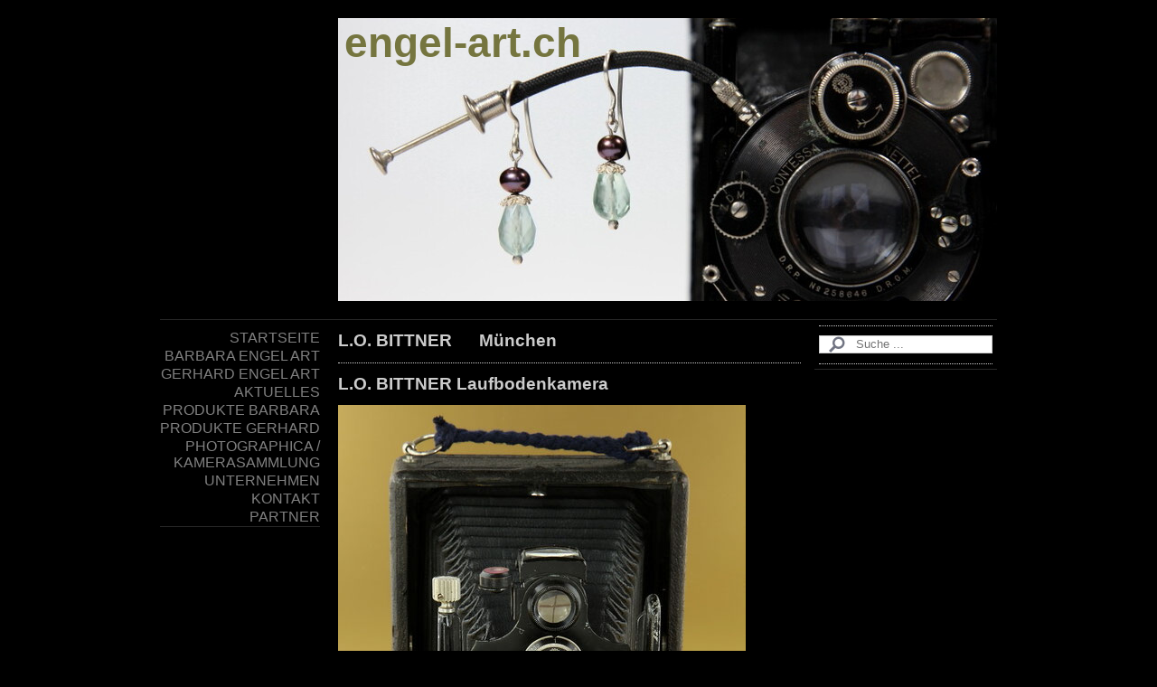

--- FILE ---
content_type: text/html; charset=UTF-8
request_url: https://www.engel-art.ch/l-o-bittner/
body_size: 7032
content:
<!DOCTYPE html>
<html lang="de-DE"><head>
    <meta charset="utf-8"/>
    <link rel="dns-prefetch preconnect" href="https://u.jimcdn.com/" crossorigin="anonymous"/>
<link rel="dns-prefetch preconnect" href="https://assets.jimstatic.com/" crossorigin="anonymous"/>
<link rel="dns-prefetch preconnect" href="https://image.jimcdn.com" crossorigin="anonymous"/>
<meta http-equiv="X-UA-Compatible" content="IE=edge"/>
<meta name="description" content=""/>
<meta name="robots" content="index, follow, archive"/>
<meta property="st:section" content=""/>
<meta name="generator" content="Jimdo Creator"/>
<meta name="twitter:title" content="L.O. BITTNER München"/>
<meta name="twitter:description" content="L.O. BITTNER Laufbodenkamera ca. 1930 Gerätenummer 150 Diese Laufbodenkamera (hergestellt ca. 1930) stammt aus einer kleineren Werkstatt. Sie reicht nicht ganz an die Wertigkeit der grossen Marken. Trotzdem ein sehenswertes Exemplar mit firmeneigenen LOB-Doppel Anastigmat 1:5,5 f= 13.5cm (Im Kadlubeck geführt unter BIT0010) Leider sind die Linsen blind, weder die Front- noch die Innen-Linse liessen sich lösen. 14.07.2019 // Ein Sammler, -W.K. aus Deutschland- hat sich gemeldet und bezweifelt die Zuordnung dieses Exponates an die Manufaktur von L.O. Bittner. Seiner Meinung nach könnte es sich um einen Zusammenbau von diversen (zugekauften) Teilen handeln, welche in der Manufaktur von L.O. Bittner (im Rahmen einer Mariage) zusammengestellt und mit der firmeneigenen Optik wie auch der Firmenplakette versehen wurde. Über weitere Abklärungen werde ich an dieser Stelle informierten Sammlung engel-art.ch"/>
<meta name="twitter:card" content="summary_large_image"/>
<meta property="og:url" content="http://www.engel-art.ch/l-o-bittner/"/>
<meta property="og:title" content="L.O. BITTNER München"/>
<meta property="og:description" content="L.O. BITTNER Laufbodenkamera ca. 1930 Gerätenummer 150 Diese Laufbodenkamera (hergestellt ca. 1930) stammt aus einer kleineren Werkstatt. Sie reicht nicht ganz an die Wertigkeit der grossen Marken. Trotzdem ein sehenswertes Exemplar mit firmeneigenen LOB-Doppel Anastigmat 1:5,5 f= 13.5cm (Im Kadlubeck geführt unter BIT0010) Leider sind die Linsen blind, weder die Front- noch die Innen-Linse liessen sich lösen. 14.07.2019 // Ein Sammler, -W.K. aus Deutschland- hat sich gemeldet und bezweifelt die Zuordnung dieses Exponates an die Manufaktur von L.O. Bittner. Seiner Meinung nach könnte es sich um einen Zusammenbau von diversen (zugekauften) Teilen handeln, welche in der Manufaktur von L.O. Bittner (im Rahmen einer Mariage) zusammengestellt und mit der firmeneigenen Optik wie auch der Firmenplakette versehen wurde. Über weitere Abklärungen werde ich an dieser Stelle informierten Sammlung engel-art.ch"/>
<meta property="og:type" content="website"/>
<meta property="og:locale" content="de_DE"/>
<meta property="og:site_name" content="Engel Gerhard Vinelz, Engel Barbara Vinelz, Fotografie, Schmuck, Fotograf, Kunsthandwerk, Sportfotografie, Fotostudio, Schmuckatelier, Goldschmuck, Silberschmiedeatelier, Kamerasammlung, Photographica"/><title>L.O. BITTNER München - Engel Gerhard Vinelz, Engel Barbara Vinelz, Fotografie, Schmuck, Fotograf, Kunsthandwerk, Sportfotografie, Fotostudio, Schmuckatelier, Goldschmuck, Silberschmiedeatelier, Kamerasammlung, Photographica</title>
<link rel="shortcut icon" href="https://u.jimcdn.com/cms/o/scd69034270df3159/img/favicon.ico?t=1313673650"/>
    
<link rel="canonical" href="https://www.engel-art.ch/l-o-bittner/"/>

        <script src="https://assets.jimstatic.com/ckies.js.7aeecda51e36f76cf70c.js"></script>

        <script src="https://assets.jimstatic.com/cookieControl.js.c1cea533ba5da95c3d32.js"></script>
    <script>window.CookieControlSet.setToOff();</script>

    <style>html,body{margin:0}.hidden{display:none}.n{padding:5px}#emotion-header{position:relative}#emotion-header-logo,#emotion-header-title{position:absolute}</style>

        <link href="https://u.jimcdn.com/cms/o/scd69034270df3159/layout/l7d67df5c8cf78cf2/css/main.css?t=1763727482" rel="stylesheet" type="text/css" id="jimdo_main_css"/>
    <link href="https://u.jimcdn.com/cms/o/scd69034270df3159/layout/l7d67df5c8cf78cf2/css/layout.css?t=1481798902" rel="stylesheet" type="text/css" id="jimdo_layout_css"/>
    <link href="https://u.jimcdn.com/cms/o/scd69034270df3159/layout/l7d67df5c8cf78cf2/css/font.css?t=1763727482" rel="stylesheet" type="text/css" id="jimdo_font_css"/>
<script>     /* <![CDATA[ */     /*!  loadCss [c]2014 @scottjehl, Filament Group, Inc.  Licensed MIT */     window.loadCSS = window.loadCss = function(e,n,t){var r,l=window.document,a=l.createElement("link");if(n)r=n;else{var i=(l.body||l.getElementsByTagName("head")[0]).childNodes;r=i[i.length-1]}var o=l.styleSheets;a.rel="stylesheet",a.href=e,a.media="only x",r.parentNode.insertBefore(a,n?r:r.nextSibling);var d=function(e){for(var n=a.href,t=o.length;t--;)if(o[t].href===n)return e.call(a);setTimeout(function(){d(e)})};return a.onloadcssdefined=d,d(function(){a.media=t||"all"}),a};     window.onloadCSS = function(n,o){n.onload=function(){n.onload=null,o&&o.call(n)},"isApplicationInstalled"in navigator&&"onloadcssdefined"in n&&n.onloadcssdefined(o)}     /* ]]> */ </script>     <script>
// <![CDATA[
onloadCSS(loadCss('https://assets.jimstatic.com/web_oldtemplate.css.ffc89c46bf32b8d63788cecb309031d3.css') , function() {
    this.id = 'jimdo_web_css';
});
// ]]>
</script>
<link href="https://assets.jimstatic.com/web_oldtemplate.css.ffc89c46bf32b8d63788cecb309031d3.css" rel="preload" as="style"/>
<noscript>
<link href="https://assets.jimstatic.com/web_oldtemplate.css.ffc89c46bf32b8d63788cecb309031d3.css" rel="stylesheet"/>
</noscript>
    <script>
    //<![CDATA[
        var jimdoData = {"isTestserver":false,"isLcJimdoCom":false,"isJimdoHelpCenter":false,"isProtectedPage":false,"cstok":"","cacheJsKey":"f907c63f70a76bb5684092ce17e78d1032f293af","cacheCssKey":"f907c63f70a76bb5684092ce17e78d1032f293af","cdnUrl":"https:\/\/assets.jimstatic.com\/","minUrl":"https:\/\/assets.jimstatic.com\/app\/cdn\/min\/file\/","authUrl":"https:\/\/a.jimdo.com\/","webPath":"https:\/\/www.engel-art.ch\/","appUrl":"https:\/\/a.jimdo.com\/","cmsLanguage":"de_DE","isFreePackage":false,"mobile":false,"isDevkitTemplateUsed":false,"isTemplateResponsive":false,"websiteId":"scd69034270df3159","pageId":1051802764,"packageId":3,"shop":{"deliveryTimeTexts":{"1":"1 - 3 Tage Lieferzeit","2":"3 - 5 Tage Lieferzeit","3":"5 - 8 Tage Lieferzeit"},"checkoutButtonText":"Zur Kasse","isReady":false,"currencyFormat":{"pattern":"\u00a4 #,##0.00;\u00a4-#,##0.00","convertedPattern":"$ #,##0.00","symbols":{"GROUPING_SEPARATOR":" ","DECIMAL_SEPARATOR":".","CURRENCY_SYMBOL":"CHF"}},"currencyLocale":"de_CH"},"tr":{"gmap":{"searchNotFound":"Die angegebene Adresse konnte nicht gefunden werden.","routeNotFound":"Die Anfahrtsroute konnte nicht berechnet werden. M\u00f6gliche Gr\u00fcnde: Die Startadresse ist zu ungenau oder zu weit von der Zieladresse entfernt."},"shop":{"checkoutSubmit":{"next":"N\u00e4chster Schritt","wait":"Bitte warten"},"paypalError":"Da ist leider etwas schiefgelaufen. Bitte versuche es erneut!","cartBar":"Zum Warenkorb","maintenance":"Dieser Shop ist vor\u00fcbergehend leider nicht erreichbar. Bitte probieren Sie es sp\u00e4ter noch einmal.","addToCartOverlay":{"productInsertedText":"Der Artikel wurde dem Warenkorb hinzugef\u00fcgt.","continueShoppingText":"Weiter einkaufen","reloadPageText":"neu laden"},"notReadyText":"Dieser Shop ist noch nicht vollst\u00e4ndig eingerichtet.","numLeftText":"Mehr als {:num} Exemplare dieses Artikels sind z.Z. leider nicht verf\u00fcgbar.","oneLeftText":"Es ist leider nur noch ein Exemplar dieses Artikels verf\u00fcgbar."},"common":{"timeout":"Es ist ein Fehler aufgetreten. Die von dir ausgew\u00e4hlte Aktion wurde abgebrochen. Bitte versuche es in ein paar Minuten erneut."},"form":{"badRequest":"Es ist ein Fehler aufgetreten: Die Eingaben konnten leider nicht \u00fcbermittelt werden. Bitte versuche es sp\u00e4ter noch einmal!"}},"jQuery":"jimdoGen002","isJimdoMobileApp":false,"bgConfig":null,"bgFullscreen":null,"responsiveBreakpointLandscape":767,"responsiveBreakpointPortrait":480,"copyableHeadlineLinks":false,"tocGeneration":false,"googlemapsConsoleKey":false,"loggingForAnalytics":false,"loggingForPredefinedPages":false,"isFacebookPixelIdEnabled":false,"userAccountId":"46bd2911-82e2-4a18-8bab-2ada83a60264"};
    // ]]>
</script>

     <script> (function(window) { 'use strict'; var regBuff = window.__regModuleBuffer = []; var regModuleBuffer = function() { var args = [].slice.call(arguments); regBuff.push(args); }; if (!window.regModule) { window.regModule = regModuleBuffer; } })(window); </script>
    <script src="https://assets.jimstatic.com/web.js.7778446e79a0c13073d7.js" async="true"></script>
    <script src="https://assets.jimstatic.com/at.js.db285b71839286136d00.js"></script>
    
</head>

<body class="body cc-page cc-pagemode-default cc-content-parent" id="page-1051802764">

<div id="cc-inner" class="cc-content-parent">
<div id="cc-tp-pagebody" class="cc-content-parent">
	
	<div id="cc-tp-header"><div id="cc-tp-emotion">
<div id="emotion-header" data-action="emoHeader" style="background: transparent;width: 729px; height: 313px;">
            <a href="https://www.engel-art.ch/" style="border: 0; text-decoration: none; cursor: pointer;">
    
    <img src="https://u.jimcdn.com/cms/o/scd69034270df3159/emotion/crop/header.jpg?t=1328454088" id="emotion-header-img" alt=""/>



    


    <strong id="emotion-header-title" style="             left: 1%;             top: 0%;             font: normal bold 46px/120% Arial, Helvetica, sans-serif;             color: #75753F;                         ">engel-art.ch</strong>
            </a>
        </div>

</div></div>
	
	<div id="cc-tp-container" class="cc-content-parent">
		
		<div id="cc-tp-wrapper_top"></div>
		
		<div id="cc-tp-wrapper" class="cc-content-parent">
			<div id="cc-tp-content-sidebar"><div class="gutter"><div data-container="sidebar"><div id="cc-matrix-1152957864"><div id="cc-m-8299054264" class="j-module n j-hr ">    <div class="hr"></div>
</div><div id="cc-m-8299053564" class="j-module n j-search "><div class="j-search-wrapper j-search-alignment-0">
    <div class="j-search-content" style="width: 100%;">
        <form action="/search" class="j-formnew">
            <span class="cc-m-form-view-sortable">
                <input type="text" class="j-search-input" aria-label="Search" name="q" placeholder="Suche ..." value=""/>
                <input type="hidden" name="filter" value="0"/>
                <input type="hidden" name="module" value="8299053564"/>
                <button type="submit" style="display: none"/>
            </span>
        </form>
    </div>
</div>
<script id="cc-m-reg-8299053564">// <![CDATA[

    window.regModule("module_search", {"alignment":"0","width":"100","filter":"0","placeholder":"Suche ...","id":8299053564});
// ]]>
</script></div><div id="cc-m-8299054364" class="j-module n j-hr ">    <div class="hr"></div>
</div></div></div></div></div>
			<div id="cc-tp-content" class="cc-content-parent"><div class="gutter cc-content-parent"><div id="content_area" data-container="content"><div id="content_start"></div>
        
        <div id="cc-matrix-1309620964"><div id="cc-m-5942452264" class="j-module n j-header "><h1 class="" id="cc-m-header-5942452264">L.O. BITTNER      München</h1></div><div id="cc-m-5942452464" class="j-module n j-hr ">    <div class="hr"></div>
</div><div id="cc-m-7437332364" class="j-module n j-header "><h1 class="" id="cc-m-header-7437332364">L.O. BITTNER Laufbodenkamera</h1></div><div id="cc-m-5942453564" class="j-module n j-imageSubtitle "><figure class="cc-imagewrapper cc-m-image-align-1">
<a href="javascript:;" rel="lightbox" data-href="https://image.jimcdn.com/app/cms/image/transf/dimension=origxorig:format=jpg/path/scd69034270df3159/image/i508b86593028a7ce/version/1430287761/image.jpg" data-title="L.O. BITTNER Laufbodenkamera  © engel-art.ch"><img srcset="https://image.jimcdn.com/app/cms/image/transf/dimension=320x10000:format=jpg/path/scd69034270df3159/image/i508b86593028a7ce/version/1430287761/image.jpg 320w, https://image.jimcdn.com/app/cms/image/transf/dimension=451x10000:format=jpg/path/scd69034270df3159/image/i508b86593028a7ce/version/1430287761/image.jpg 451w, https://image.jimcdn.com/app/cms/image/transf/none/path/scd69034270df3159/image/i508b86593028a7ce/version/1430287761/image.jpg 633w" sizes="(min-width: 451px) 451px, 100vw" id="cc-m-imagesubtitle-image-5942453564" src="https://image.jimcdn.com/app/cms/image/transf/dimension=451x10000:format=jpg/path/scd69034270df3159/image/i508b86593028a7ce/version/1430287761/image.jpg" alt="L.O. BITTNER Laufbodenkamera  © engel-art.ch" class="" data-src-width="633" data-src-height="950" data-src="https://image.jimcdn.com/app/cms/image/transf/dimension=451x10000:format=jpg/path/scd69034270df3159/image/i508b86593028a7ce/version/1430287761/image.jpg" data-image-id="4138514364"/></a><figcaption style="width: 451px">L.O. BITTNER Laufbodenkamera  © engel-art.ch</figcaption>    

</figure>

<div class="cc-clear"></div>
<script id="cc-m-reg-5942453564">// <![CDATA[

    window.regModule("module_imageSubtitle", {"data":{"imageExists":true,"hyperlink":"","hyperlink_target":"","hyperlinkAsString":"","pinterest":"0","id":5942453564,"widthEqualsContent":"0","resizeWidth":"451","resizeHeight":677},"variant":"default","selector":"#cc-m-5942453564","id":5942453564});
// ]]>
</script></div><div id="cc-m-5942452564" class="j-module n j-text "><p>
    <strong>L.O. BITTNER Laufbodenkamera </strong> ca. 1930  Gerätenummer 150
</p>

<p>
     
</p>

<p>
    Diese Laufbodenkamera (hergestellt ca. 1930) stammt aus einer kleineren Werkstatt. Sie reicht nicht ganz an die Wertigkeit der grossen Marken. Trotzdem ein sehenswertes Exemplar mit firmeneigenen
    LOB-Doppel Anastigmat 1:5,5 f= 13.5cm
</p>

<p>
    <br/>
    (Im Kadlubeck geführt unter BIT0010)  
</p>

<p>
    <br/>
    Leider sind die Linsen blind, weder die Front- noch die Innen-Linse liessen sich lösen. 
</p>

<p>
     
</p>

<p>
    14.07.2019 // Ein Sammler, -W.K. aus Deutschland- hat sich gemeldet und bezweifelt die Zuordnung dieses Exponates an die Manufaktur von L.O. Bittner. Seiner Meinung nach könnte es sich um einen
    Zusammenbau von diversen (zugekauften) Teilen handeln, welche in der Manufaktur von L.O. Bittner (im Rahmen einer Mariage) zusammengestellt und mit der firmeneigenen Optik wie auch der
    Firmenplakette versehen wurde.
</p>

<p>
    Über weitere Abklärungen werde ich an dieser Stelle informierten
</p>

<p>
     
</p>

<p>
     
</p>

<p>
    Sammlung  engel-art.ch
</p></div><div id="cc-m-5942466264" class="j-module n j-gallery "><div class="cc-m-gallery-container cc-m-gallery-cool clearover" id="cc-m-gallery-5942466264">
    <div class="cc-m-gallery-cool-item" id="gallery_thumb_4138521064">
        <div>
            
                <a rel="lightbox[5942466264]" href="javascript:" data-href="https://image.jimcdn.com/app/cms/image/transf/none/path/scd69034270df3159/image/i3e719588e56ae08a/version/1430287765/image.jpg" data-title="L.O. BITTNER Laufbodenkamera  © engel-art.ch"><img src="https://image.jimcdn.com/app/cms/image/transf/dimension=1920x400:format=jpg/path/scd69034270df3159/image/i3e719588e56ae08a/version/1430287765/image.jpg" data-orig-width="900" data-orig-height="900" alt="L.O. BITTNER Laufbodenkamera  © engel-art.ch"/></a>        </div>
    </div>
    <div class="cc-m-gallery-cool-item" id="gallery_thumb_4138521164">
        <div>
            
                <a rel="lightbox[5942466264]" href="javascript:" data-href="https://image.jimcdn.com/app/cms/image/transf/none/path/scd69034270df3159/image/i55cc6d166177f4f5/version/1430287765/image.jpg" data-title="L.O. BITTNER Laufbodenkamera  © engel-art.ch"><img src="https://image.jimcdn.com/app/cms/image/transf/dimension=1920x400:format=jpg/path/scd69034270df3159/image/i55cc6d166177f4f5/version/1430287765/image.jpg" data-orig-width="900" data-orig-height="900" alt="L.O. BITTNER Laufbodenkamera  © engel-art.ch"/></a>        </div>
    </div>
    <div class="cc-m-gallery-cool-item" id="gallery_thumb_4138521264">
        <div>
            
                <a rel="lightbox[5942466264]" href="javascript:" data-href="https://image.jimcdn.com/app/cms/image/transf/none/path/scd69034270df3159/image/ic2ac32050418dfa3/version/1430287765/image.jpg" data-title="L.O. BITTNER Laufbodenkamera  © engel-art.ch"><img src="https://image.jimcdn.com/app/cms/image/transf/dimension=1920x400:format=jpg/path/scd69034270df3159/image/ic2ac32050418dfa3/version/1430287765/image.jpg" data-orig-width="900" data-orig-height="900" alt="L.O. BITTNER Laufbodenkamera  © engel-art.ch"/></a>        </div>
    </div>
    <div class="cc-m-gallery-cool-item" id="gallery_thumb_4138521364">
        <div>
            
                <a rel="lightbox[5942466264]" href="javascript:" data-href="https://image.jimcdn.com/app/cms/image/transf/none/path/scd69034270df3159/image/ibf352d39579c5191/version/1430287765/image.jpg" data-title="L.O. BITTNER Laufbodenkamera  © engel-art.ch"><img src="https://image.jimcdn.com/app/cms/image/transf/dimension=1920x400:format=jpg/path/scd69034270df3159/image/ibf352d39579c5191/version/1430287765/image.jpg" data-orig-width="633" data-orig-height="950" alt="L.O. BITTNER Laufbodenkamera  © engel-art.ch"/></a>        </div>
    </div>
    <div class="cc-m-gallery-cool-item" id="gallery_thumb_4138521464">
        <div>
            
                <a rel="lightbox[5942466264]" href="javascript:" data-href="https://image.jimcdn.com/app/cms/image/transf/none/path/scd69034270df3159/image/i972f06eaf9ed469a/version/1430287765/image.jpg" data-title="L.O. BITTNER Laufbodenkamera  © engel-art.ch"><img src="https://image.jimcdn.com/app/cms/image/transf/dimension=1920x400:format=jpg/path/scd69034270df3159/image/i972f06eaf9ed469a/version/1430287765/image.jpg" data-orig-width="900" data-orig-height="900" alt="L.O. BITTNER Laufbodenkamera  © engel-art.ch"/></a>        </div>
    </div>
    <div class="cc-m-gallery-cool-item" id="gallery_thumb_4138520964">
        <div>
            
                <a rel="lightbox[5942466264]" href="javascript:" data-href="https://image.jimcdn.com/app/cms/image/transf/none/path/scd69034270df3159/image/i16b5c6f0cb254b06/version/1430287765/image.jpg" data-title="L.O. BITTNER Laufbodenkamera  © engel-art.ch"><img src="https://image.jimcdn.com/app/cms/image/transf/dimension=1920x400:format=jpg/path/scd69034270df3159/image/i16b5c6f0cb254b06/version/1430287765/image.jpg" data-orig-width="1024" data-orig-height="683" alt="L.O. BITTNER Laufbodenkamera  © engel-art.ch"/></a>        </div>
    </div>
</div>
<script id="cc-m-reg-5942466264">// <![CDATA[

    window.regModule("module_gallery", {"view":"3","countImages":6,"variant":"cool","selector":"#cc-m-gallery-5942466264","imageCount":6,"enlargeable":"1","multiUpload":true,"autostart":1,"pause":"4","showSliderThumbnails":1,"coolSize":"1","coolPadding":"3","stackCount":"3","stackPadding":"3","options":{"pinterest":"0"},"id":5942466264});
// ]]>
</script></div><div id="cc-m-5942453864" class="j-module n j-text "><p style="text-align: right;" data-mce-style="text-align: right;">
    <a title="Photographica / Kamerasammlung" href="/photographica-kamerasammlung/" data-mce-href="/photographica-kamerasammlung/">zurück Auswahl</a><br/>
</p></div></div>
        
        </div></div></div>
			<div id="cc-tp-sidebar">
				<div data-container="navigation"><div class="j-nav-variant-standard"><ul id="mainNav1" class="mainNav1"><li id="cc-nav-view-964073964"><a href="/" class="level_1"><span>Startseite</span></a></li><li id="cc-nav-view-964142664"><a href="/barbara-engel-art/" class="level_1"><span>Barbara Engel Art</span></a></li><li id="cc-nav-view-964142764"><a href="/gerhard-engel-art/" class="level_1"><span>Gerhard Engel Art</span></a></li><li id="cc-nav-view-964074064"><a href="/aktuelles/" class="level_1"><span>Aktuelles</span></a></li><li id="cc-nav-view-964074164"><a href="/produkte-barbara/" class="level_1"><span>Produkte Barbara</span></a></li><li id="cc-nav-view-964266864"><a href="/produkte-gerhard/" class="level_1"><span>Produkte Gerhard</span></a></li><li id="cc-nav-view-1027316564"><a href="/photographica-kamerasammlung/" class="level_1"><span>Photographica / Kamerasammlung</span></a></li><li id="cc-nav-view-964074464"><a href="/unternehmen/" class="level_1"><span>Unternehmen</span></a></li><li id="cc-nav-view-964074764"><a href="/kontakt/" class="level_1"><span>Kontakt</span></a></li><li id="cc-nav-view-964142564"><a href="/partner/" class="level_1"><span>Partner</span></a></li></ul></div></div>
				<div data-container="navigation"><div class="j-nav-variant-standard"></div></div>
				<div data-container="navigation"><div class="j-nav-variant-standard"></div></div>
			</div>
			<div class="c"></div>
		</div>
		
		<div id="cc-tp-footer"><div class="gutter"><div id="contentfooter" data-container="footer">

    
    <div class="leftrow">
        <a href="//www.engel-art.ch/j/privacy">Datenschutz</a> | <a href="/sitemap/">Sitemap</a><br/>© copyright 2025 engel-art.ch, mattenweg 15, 3234 vinelz, switzerland ****** mailto: info(at)engel-art.ch    </div>

    <div class="rightrow">
            

<span class="loggedin">
    <a rel="nofollow" id="logout" target="_top" href="https://cms.e.jimdo.com/app/cms/logout.php">
        Abmelden    </a>
    |
    <a rel="nofollow" id="edit" target="_top" href="https://a.jimdo.com/app/auth/signin/jumpcms/?page=1051802764">Bearbeiten</a>
</span>
        </div>

    
</div>
</div></div>
		
	</div>
	
	<div class="c"></div>
	
</div>
</div>
    <ul class="cc-FloatingButtonBarContainer cc-FloatingButtonBarContainer-right hidden">

                    <!-- scroll to top button -->
            <li class="cc-FloatingButtonBarContainer-button-scroll">
                <a href="javascript:void(0);" title="Nach oben scrollen">
                    <span>Nach oben scrollen</span>
                </a>
            </li>
            <script>// <![CDATA[

    window.regModule("common_scrolltotop", []);
// ]]>
</script>    </ul>
    <script type="text/javascript">
//<![CDATA[
var _gaq = [];

_gaq.push(['_gat._anonymizeIp']);

if (window.CookieControl.isCookieAllowed("ga")) {
    _gaq.push(['a._setAccount', 'UA-169276610-1'],
        ['a._trackPageview']
        );

    (function() {
        var ga = document.createElement('script');
        ga.type = 'text/javascript';
        ga.async = true;
        ga.src = 'https://www.google-analytics.com/ga.js';

        var s = document.getElementsByTagName('script')[0];
        s.parentNode.insertBefore(ga, s);
    })();
}
addAutomatedTracking('creator.website', track_anon);
//]]>
</script>
    





</body>
</html>


--- FILE ---
content_type: text/css; charset=UTF-8
request_url: https://u.jimcdn.com/cms/o/scd69034270df3159/layout/l7d67df5c8cf78cf2/css/layout.css?t=1481798902
body_size: 497
content:

/*
Jimdo Template 4027
by PK
*/





/*  Layout
----------------------------------------------- */


body
{
	background-color:black;
}


div#cc-tp-pagebody 
{ 
	text-align: center;
	padding: 0px 0px !important;
	background: black; 
}


div#cc-tp-header {
	  border-bottom:1px solid #262626;
	  width: 926px;
	  margin:0 auto;
	  padding-top:20px;  
}


div#cc-tp-container
{
	  width: 926px;
	  margin:0 auto;
	  padding:0px;
	  text-align: left;
}


div#cc-tp-emotion
{
  width: 729px;
  margin: 0 auto;
  padding-left:197px;
  padding-bottom:20px;
  border:none;
}


div#cc-tp-wrapper
{
  width:926px;
  padding: 0px 0;
}

div#cc-tp-mainnavigation,
div.cc-tp-subnavigation1,
div.cc-tp-subnavigation2 {}

div#cc-tp-content 
{
  	width: 532px;
  	float: right;	
}

div#cc-tp-content-sidebar{
	float:right;
	width:202px;
	border-bottom:1px solid #262626;
}


div#cc-tp-sidebar {
  width: 177px;
  float: left;  
}


div#cc-tp-footer 
{
  clear: both;
  border-top:1px solid #262626;
  padding-bottom: 50px;
  color: white;
  margin-left:197px;
} 

div#cc-tp-footer a {
	color: white;
	text-decoration:none;
	cursor: pointer;
}

div#cc-tp-footer a:hover { text-decoration:underline;}

/*  Innenabstaende
----------------------------------------------- */

div#cc-tp-content 	.gutter { padding: 5px 10px 20px 0px; }
div#cc-tp-sidebar  	.gutter { padding: 20px 0px 20px 0px; }
div#cc-tp-footer  	.gutter { padding-top:10px; }



/*  Navi
----------------------------------------------- */

ul.mainNav1,
ul.mainNav2,
ul.mainNav3
{
	padding:0px!important;
	width:177px;
	margin:0;
	padding:0!important;
	border-bottom:1px solid #262626;
	text-transform:uppercase;
	margin-top:10px;
}



ul.mainNav1 li,
ul.mainNav2 li,
ul.mainNav3 li
{
	text-align: right;
	display:block;
	margin:0;	
	padding:0!important;
	text-decoration:none;
	color: #808080;
	width:100%;
}



/* Fix Navi Admin Panel */

ul.mainNav1,
ul.mainNav2,
ul.mainNav3 { /*overflow:hidden;*/ } 


* html ul.mainNav1,
* html ul.mainNav2,
* html ul.mainNav3 { height:1%; overflow:visible; } 

ul.mainNav1 li a, ul.mainNav1 li a:visited
{
	display:block;
	outline:none;	
  	text-decoration:none;
  	color: #808080;
	font-size:120%;	
}

ul.mainNav2 li a, ul.mainNav2 li a:visited
{
	display:block;
	outline:none;
  	text-decoration:none;
	font-size:100%;
	color:#808080;
}

ul.mainNav3 li a, ul.mainNav3 li a:visited {
	display:block;
	outline:none;	
  	text-decoration:none;
	font-size:80%;
	font-weight:bold;
	color:#808080;
}

ul.mainNav1 li a, ul.mainNav1 li a:visited { padding:1px 0px;}
ul.mainNav2 li a, ul.mainNav2 li a:visited { padding:1px 0px;}
ul.mainNav3 li a, ul.mainNav3 li a:visited { padding:1px 0px;}


ul.mainNav1 li a:hover {
	color: #fff;
}

ul.mainNav2 li a:hover {
	color: #fff;
}

ul.mainNav3 li a:hover {
	color: #fff;
}



ul.mainNav1 li a.parent,  ul.mainNav1 li a.parent:visited,
ul.mainNav1 li a.current, ul.mainNav1 li a.current:visited {
	color:#fff;	
}

ul.mainNav2 li a.parent,  ul.mainNav2 li a.parent:visited,
ul.mainNav2 li a.current, ul.mainNav2 li a.current:visited {
	color:#fff;	
}



ul.mainNav3 li a.current, ul.mainNav3 li a.current:visited
{ 
	color:#fff;
}




--- FILE ---
content_type: text/css; charset=UTF-8
request_url: https://u.jimcdn.com/cms/o/scd69034270df3159/layout/l7d67df5c8cf78cf2/css/font.css?t=1763727482
body_size: 103
content:
@charset "utf-8";



body {}

body, p, table, td
{
    font:normal 13px/140% Helvetica, Arial, sans-serif;
    color:#666666;
}

input, textarea
{
    font:normal 13px/140% Helvetica, Arial, sans-serif;
}

h1
{
    font:normal normal bold 19px/140% Helvetica, Arial, sans-serif;
    color:#CCCCCC;
    
}

h2
{
    font:normal normal normal 16px/140% Arial, Helvetica, sans-serif;
    color:#999999;
    
}

h3
{
    font:normal normal bold 12px/140% Verdana, Arial, Helvetica, sans-serif;
    color:#CCCCCC;
    
}

a:link,
a:visited
{
    text-decoration: underline; /* fix */
    color:#999999;
}

a:active,
a:hover
{
    text-decoration:none; /* fix */
    color: #999999;
}

div.hr
{
    border-bottom-style:dotted;
    border-bottom-width:1px; /* fix */
    border-color: #CCCCCC;
    height: 1px;
}


--- FILE ---
content_type: application/javascript
request_url: https://a.jimdo.com/app/web/loginstate?callback=jQuery112008110076117939695_1763957116866&owi=scd69034270df3159&_=1763957116867
body_size: 6
content:
jQuery112008110076117939695_1763957116866({"loginstate":false});